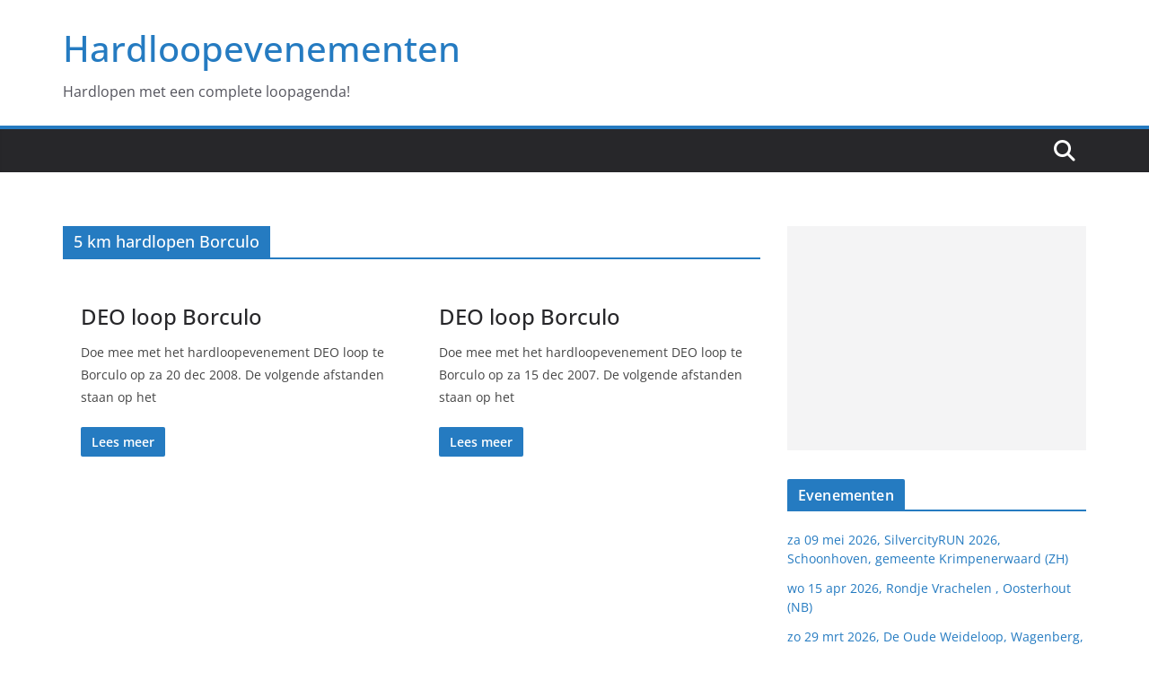

--- FILE ---
content_type: text/html; charset=UTF-8
request_url: https://hardloopevenementen.com/tag/5-km-hardlopen-borculo/
body_size: 10079
content:
		<!doctype html>
		<html lang="nl-NL">
		
<head>

			<meta charset="UTF-8"/>
		<meta name="viewport" content="width=device-width, initial-scale=1">
		<link rel="profile" href="http://gmpg.org/xfn/11"/>
		
	<title>5 km hardlopen Borculo &#8211; Hardloopevenementen</title>
<meta name='robots' content='max-image-preview:large' />
<link rel="alternate" type="application/rss+xml" title="Hardloopevenementen &raquo; feed" href="https://hardloopevenementen.com/feed/" />
<link rel="alternate" type="application/rss+xml" title="Hardloopevenementen &raquo; reacties feed" href="https://hardloopevenementen.com/comments/feed/" />
<link rel="alternate" type="text/calendar" title="Hardloopevenementen &raquo; iCal Feed" href="https://hardloopevenementen.com/hardloopkalender/?ical=1" />
<link rel="alternate" type="application/rss+xml" title="Hardloopevenementen &raquo; 5 km hardlopen Borculo tag feed" href="https://hardloopevenementen.com/tag/5-km-hardlopen-borculo/feed/" />
<style id='wp-img-auto-sizes-contain-inline-css' type='text/css'>
img:is([sizes=auto i],[sizes^="auto," i]){contain-intrinsic-size:3000px 1500px}
/*# sourceURL=wp-img-auto-sizes-contain-inline-css */
</style>
<style id='wp-emoji-styles-inline-css' type='text/css'>

	img.wp-smiley, img.emoji {
		display: inline !important;
		border: none !important;
		box-shadow: none !important;
		height: 1em !important;
		width: 1em !important;
		margin: 0 0.07em !important;
		vertical-align: -0.1em !important;
		background: none !important;
		padding: 0 !important;
	}
/*# sourceURL=wp-emoji-styles-inline-css */
</style>
<link rel='stylesheet' id='wp-block-library-css' href='https://hardloopevenementen.com/wp-includes/css/dist/block-library/style.min.css?ver=6.9' type='text/css' media='all' />
<style id='global-styles-inline-css' type='text/css'>
:root{--wp--preset--aspect-ratio--square: 1;--wp--preset--aspect-ratio--4-3: 4/3;--wp--preset--aspect-ratio--3-4: 3/4;--wp--preset--aspect-ratio--3-2: 3/2;--wp--preset--aspect-ratio--2-3: 2/3;--wp--preset--aspect-ratio--16-9: 16/9;--wp--preset--aspect-ratio--9-16: 9/16;--wp--preset--color--black: #000000;--wp--preset--color--cyan-bluish-gray: #abb8c3;--wp--preset--color--white: #ffffff;--wp--preset--color--pale-pink: #f78da7;--wp--preset--color--vivid-red: #cf2e2e;--wp--preset--color--luminous-vivid-orange: #ff6900;--wp--preset--color--luminous-vivid-amber: #fcb900;--wp--preset--color--light-green-cyan: #7bdcb5;--wp--preset--color--vivid-green-cyan: #00d084;--wp--preset--color--pale-cyan-blue: #8ed1fc;--wp--preset--color--vivid-cyan-blue: #0693e3;--wp--preset--color--vivid-purple: #9b51e0;--wp--preset--color--cm-color-1: #257BC1;--wp--preset--color--cm-color-2: #2270B0;--wp--preset--color--cm-color-3: #FFFFFF;--wp--preset--color--cm-color-4: #F9FEFD;--wp--preset--color--cm-color-5: #27272A;--wp--preset--color--cm-color-6: #16181A;--wp--preset--color--cm-color-7: #8F8F8F;--wp--preset--color--cm-color-8: #FFFFFF;--wp--preset--color--cm-color-9: #C7C7C7;--wp--preset--gradient--vivid-cyan-blue-to-vivid-purple: linear-gradient(135deg,rgb(6,147,227) 0%,rgb(155,81,224) 100%);--wp--preset--gradient--light-green-cyan-to-vivid-green-cyan: linear-gradient(135deg,rgb(122,220,180) 0%,rgb(0,208,130) 100%);--wp--preset--gradient--luminous-vivid-amber-to-luminous-vivid-orange: linear-gradient(135deg,rgb(252,185,0) 0%,rgb(255,105,0) 100%);--wp--preset--gradient--luminous-vivid-orange-to-vivid-red: linear-gradient(135deg,rgb(255,105,0) 0%,rgb(207,46,46) 100%);--wp--preset--gradient--very-light-gray-to-cyan-bluish-gray: linear-gradient(135deg,rgb(238,238,238) 0%,rgb(169,184,195) 100%);--wp--preset--gradient--cool-to-warm-spectrum: linear-gradient(135deg,rgb(74,234,220) 0%,rgb(151,120,209) 20%,rgb(207,42,186) 40%,rgb(238,44,130) 60%,rgb(251,105,98) 80%,rgb(254,248,76) 100%);--wp--preset--gradient--blush-light-purple: linear-gradient(135deg,rgb(255,206,236) 0%,rgb(152,150,240) 100%);--wp--preset--gradient--blush-bordeaux: linear-gradient(135deg,rgb(254,205,165) 0%,rgb(254,45,45) 50%,rgb(107,0,62) 100%);--wp--preset--gradient--luminous-dusk: linear-gradient(135deg,rgb(255,203,112) 0%,rgb(199,81,192) 50%,rgb(65,88,208) 100%);--wp--preset--gradient--pale-ocean: linear-gradient(135deg,rgb(255,245,203) 0%,rgb(182,227,212) 50%,rgb(51,167,181) 100%);--wp--preset--gradient--electric-grass: linear-gradient(135deg,rgb(202,248,128) 0%,rgb(113,206,126) 100%);--wp--preset--gradient--midnight: linear-gradient(135deg,rgb(2,3,129) 0%,rgb(40,116,252) 100%);--wp--preset--font-size--small: 13px;--wp--preset--font-size--medium: 16px;--wp--preset--font-size--large: 20px;--wp--preset--font-size--x-large: 24px;--wp--preset--font-size--xx-large: 30px;--wp--preset--font-size--huge: 36px;--wp--preset--font-family--dm-sans: DM Sans, sans-serif;--wp--preset--font-family--public-sans: Public Sans, sans-serif;--wp--preset--font-family--roboto: Roboto, sans-serif;--wp--preset--font-family--segoe-ui: Segoe UI, Arial, sans-serif;--wp--preset--font-family--ibm-plex-serif: IBM Plex Serif, sans-serif;--wp--preset--font-family--inter: Inter, sans-serif;--wp--preset--spacing--20: 0.44rem;--wp--preset--spacing--30: 0.67rem;--wp--preset--spacing--40: 1rem;--wp--preset--spacing--50: 1.5rem;--wp--preset--spacing--60: 2.25rem;--wp--preset--spacing--70: 3.38rem;--wp--preset--spacing--80: 5.06rem;--wp--preset--shadow--natural: 6px 6px 9px rgba(0, 0, 0, 0.2);--wp--preset--shadow--deep: 12px 12px 50px rgba(0, 0, 0, 0.4);--wp--preset--shadow--sharp: 6px 6px 0px rgba(0, 0, 0, 0.2);--wp--preset--shadow--outlined: 6px 6px 0px -3px rgb(255, 255, 255), 6px 6px rgb(0, 0, 0);--wp--preset--shadow--crisp: 6px 6px 0px rgb(0, 0, 0);}:root { --wp--style--global--content-size: 760px;--wp--style--global--wide-size: 1160px; }:where(body) { margin: 0; }.wp-site-blocks > .alignleft { float: left; margin-right: 2em; }.wp-site-blocks > .alignright { float: right; margin-left: 2em; }.wp-site-blocks > .aligncenter { justify-content: center; margin-left: auto; margin-right: auto; }:where(.wp-site-blocks) > * { margin-block-start: 24px; margin-block-end: 0; }:where(.wp-site-blocks) > :first-child { margin-block-start: 0; }:where(.wp-site-blocks) > :last-child { margin-block-end: 0; }:root { --wp--style--block-gap: 24px; }:root :where(.is-layout-flow) > :first-child{margin-block-start: 0;}:root :where(.is-layout-flow) > :last-child{margin-block-end: 0;}:root :where(.is-layout-flow) > *{margin-block-start: 24px;margin-block-end: 0;}:root :where(.is-layout-constrained) > :first-child{margin-block-start: 0;}:root :where(.is-layout-constrained) > :last-child{margin-block-end: 0;}:root :where(.is-layout-constrained) > *{margin-block-start: 24px;margin-block-end: 0;}:root :where(.is-layout-flex){gap: 24px;}:root :where(.is-layout-grid){gap: 24px;}.is-layout-flow > .alignleft{float: left;margin-inline-start: 0;margin-inline-end: 2em;}.is-layout-flow > .alignright{float: right;margin-inline-start: 2em;margin-inline-end: 0;}.is-layout-flow > .aligncenter{margin-left: auto !important;margin-right: auto !important;}.is-layout-constrained > .alignleft{float: left;margin-inline-start: 0;margin-inline-end: 2em;}.is-layout-constrained > .alignright{float: right;margin-inline-start: 2em;margin-inline-end: 0;}.is-layout-constrained > .aligncenter{margin-left: auto !important;margin-right: auto !important;}.is-layout-constrained > :where(:not(.alignleft):not(.alignright):not(.alignfull)){max-width: var(--wp--style--global--content-size);margin-left: auto !important;margin-right: auto !important;}.is-layout-constrained > .alignwide{max-width: var(--wp--style--global--wide-size);}body .is-layout-flex{display: flex;}.is-layout-flex{flex-wrap: wrap;align-items: center;}.is-layout-flex > :is(*, div){margin: 0;}body .is-layout-grid{display: grid;}.is-layout-grid > :is(*, div){margin: 0;}body{padding-top: 0px;padding-right: 0px;padding-bottom: 0px;padding-left: 0px;}a:where(:not(.wp-element-button)){text-decoration: underline;}:root :where(.wp-element-button, .wp-block-button__link){background-color: #32373c;border-width: 0;color: #fff;font-family: inherit;font-size: inherit;font-style: inherit;font-weight: inherit;letter-spacing: inherit;line-height: inherit;padding-top: calc(0.667em + 2px);padding-right: calc(1.333em + 2px);padding-bottom: calc(0.667em + 2px);padding-left: calc(1.333em + 2px);text-decoration: none;text-transform: inherit;}.has-black-color{color: var(--wp--preset--color--black) !important;}.has-cyan-bluish-gray-color{color: var(--wp--preset--color--cyan-bluish-gray) !important;}.has-white-color{color: var(--wp--preset--color--white) !important;}.has-pale-pink-color{color: var(--wp--preset--color--pale-pink) !important;}.has-vivid-red-color{color: var(--wp--preset--color--vivid-red) !important;}.has-luminous-vivid-orange-color{color: var(--wp--preset--color--luminous-vivid-orange) !important;}.has-luminous-vivid-amber-color{color: var(--wp--preset--color--luminous-vivid-amber) !important;}.has-light-green-cyan-color{color: var(--wp--preset--color--light-green-cyan) !important;}.has-vivid-green-cyan-color{color: var(--wp--preset--color--vivid-green-cyan) !important;}.has-pale-cyan-blue-color{color: var(--wp--preset--color--pale-cyan-blue) !important;}.has-vivid-cyan-blue-color{color: var(--wp--preset--color--vivid-cyan-blue) !important;}.has-vivid-purple-color{color: var(--wp--preset--color--vivid-purple) !important;}.has-cm-color-1-color{color: var(--wp--preset--color--cm-color-1) !important;}.has-cm-color-2-color{color: var(--wp--preset--color--cm-color-2) !important;}.has-cm-color-3-color{color: var(--wp--preset--color--cm-color-3) !important;}.has-cm-color-4-color{color: var(--wp--preset--color--cm-color-4) !important;}.has-cm-color-5-color{color: var(--wp--preset--color--cm-color-5) !important;}.has-cm-color-6-color{color: var(--wp--preset--color--cm-color-6) !important;}.has-cm-color-7-color{color: var(--wp--preset--color--cm-color-7) !important;}.has-cm-color-8-color{color: var(--wp--preset--color--cm-color-8) !important;}.has-cm-color-9-color{color: var(--wp--preset--color--cm-color-9) !important;}.has-black-background-color{background-color: var(--wp--preset--color--black) !important;}.has-cyan-bluish-gray-background-color{background-color: var(--wp--preset--color--cyan-bluish-gray) !important;}.has-white-background-color{background-color: var(--wp--preset--color--white) !important;}.has-pale-pink-background-color{background-color: var(--wp--preset--color--pale-pink) !important;}.has-vivid-red-background-color{background-color: var(--wp--preset--color--vivid-red) !important;}.has-luminous-vivid-orange-background-color{background-color: var(--wp--preset--color--luminous-vivid-orange) !important;}.has-luminous-vivid-amber-background-color{background-color: var(--wp--preset--color--luminous-vivid-amber) !important;}.has-light-green-cyan-background-color{background-color: var(--wp--preset--color--light-green-cyan) !important;}.has-vivid-green-cyan-background-color{background-color: var(--wp--preset--color--vivid-green-cyan) !important;}.has-pale-cyan-blue-background-color{background-color: var(--wp--preset--color--pale-cyan-blue) !important;}.has-vivid-cyan-blue-background-color{background-color: var(--wp--preset--color--vivid-cyan-blue) !important;}.has-vivid-purple-background-color{background-color: var(--wp--preset--color--vivid-purple) !important;}.has-cm-color-1-background-color{background-color: var(--wp--preset--color--cm-color-1) !important;}.has-cm-color-2-background-color{background-color: var(--wp--preset--color--cm-color-2) !important;}.has-cm-color-3-background-color{background-color: var(--wp--preset--color--cm-color-3) !important;}.has-cm-color-4-background-color{background-color: var(--wp--preset--color--cm-color-4) !important;}.has-cm-color-5-background-color{background-color: var(--wp--preset--color--cm-color-5) !important;}.has-cm-color-6-background-color{background-color: var(--wp--preset--color--cm-color-6) !important;}.has-cm-color-7-background-color{background-color: var(--wp--preset--color--cm-color-7) !important;}.has-cm-color-8-background-color{background-color: var(--wp--preset--color--cm-color-8) !important;}.has-cm-color-9-background-color{background-color: var(--wp--preset--color--cm-color-9) !important;}.has-black-border-color{border-color: var(--wp--preset--color--black) !important;}.has-cyan-bluish-gray-border-color{border-color: var(--wp--preset--color--cyan-bluish-gray) !important;}.has-white-border-color{border-color: var(--wp--preset--color--white) !important;}.has-pale-pink-border-color{border-color: var(--wp--preset--color--pale-pink) !important;}.has-vivid-red-border-color{border-color: var(--wp--preset--color--vivid-red) !important;}.has-luminous-vivid-orange-border-color{border-color: var(--wp--preset--color--luminous-vivid-orange) !important;}.has-luminous-vivid-amber-border-color{border-color: var(--wp--preset--color--luminous-vivid-amber) !important;}.has-light-green-cyan-border-color{border-color: var(--wp--preset--color--light-green-cyan) !important;}.has-vivid-green-cyan-border-color{border-color: var(--wp--preset--color--vivid-green-cyan) !important;}.has-pale-cyan-blue-border-color{border-color: var(--wp--preset--color--pale-cyan-blue) !important;}.has-vivid-cyan-blue-border-color{border-color: var(--wp--preset--color--vivid-cyan-blue) !important;}.has-vivid-purple-border-color{border-color: var(--wp--preset--color--vivid-purple) !important;}.has-cm-color-1-border-color{border-color: var(--wp--preset--color--cm-color-1) !important;}.has-cm-color-2-border-color{border-color: var(--wp--preset--color--cm-color-2) !important;}.has-cm-color-3-border-color{border-color: var(--wp--preset--color--cm-color-3) !important;}.has-cm-color-4-border-color{border-color: var(--wp--preset--color--cm-color-4) !important;}.has-cm-color-5-border-color{border-color: var(--wp--preset--color--cm-color-5) !important;}.has-cm-color-6-border-color{border-color: var(--wp--preset--color--cm-color-6) !important;}.has-cm-color-7-border-color{border-color: var(--wp--preset--color--cm-color-7) !important;}.has-cm-color-8-border-color{border-color: var(--wp--preset--color--cm-color-8) !important;}.has-cm-color-9-border-color{border-color: var(--wp--preset--color--cm-color-9) !important;}.has-vivid-cyan-blue-to-vivid-purple-gradient-background{background: var(--wp--preset--gradient--vivid-cyan-blue-to-vivid-purple) !important;}.has-light-green-cyan-to-vivid-green-cyan-gradient-background{background: var(--wp--preset--gradient--light-green-cyan-to-vivid-green-cyan) !important;}.has-luminous-vivid-amber-to-luminous-vivid-orange-gradient-background{background: var(--wp--preset--gradient--luminous-vivid-amber-to-luminous-vivid-orange) !important;}.has-luminous-vivid-orange-to-vivid-red-gradient-background{background: var(--wp--preset--gradient--luminous-vivid-orange-to-vivid-red) !important;}.has-very-light-gray-to-cyan-bluish-gray-gradient-background{background: var(--wp--preset--gradient--very-light-gray-to-cyan-bluish-gray) !important;}.has-cool-to-warm-spectrum-gradient-background{background: var(--wp--preset--gradient--cool-to-warm-spectrum) !important;}.has-blush-light-purple-gradient-background{background: var(--wp--preset--gradient--blush-light-purple) !important;}.has-blush-bordeaux-gradient-background{background: var(--wp--preset--gradient--blush-bordeaux) !important;}.has-luminous-dusk-gradient-background{background: var(--wp--preset--gradient--luminous-dusk) !important;}.has-pale-ocean-gradient-background{background: var(--wp--preset--gradient--pale-ocean) !important;}.has-electric-grass-gradient-background{background: var(--wp--preset--gradient--electric-grass) !important;}.has-midnight-gradient-background{background: var(--wp--preset--gradient--midnight) !important;}.has-small-font-size{font-size: var(--wp--preset--font-size--small) !important;}.has-medium-font-size{font-size: var(--wp--preset--font-size--medium) !important;}.has-large-font-size{font-size: var(--wp--preset--font-size--large) !important;}.has-x-large-font-size{font-size: var(--wp--preset--font-size--x-large) !important;}.has-xx-large-font-size{font-size: var(--wp--preset--font-size--xx-large) !important;}.has-huge-font-size{font-size: var(--wp--preset--font-size--huge) !important;}.has-dm-sans-font-family{font-family: var(--wp--preset--font-family--dm-sans) !important;}.has-public-sans-font-family{font-family: var(--wp--preset--font-family--public-sans) !important;}.has-roboto-font-family{font-family: var(--wp--preset--font-family--roboto) !important;}.has-segoe-ui-font-family{font-family: var(--wp--preset--font-family--segoe-ui) !important;}.has-ibm-plex-serif-font-family{font-family: var(--wp--preset--font-family--ibm-plex-serif) !important;}.has-inter-font-family{font-family: var(--wp--preset--font-family--inter) !important;}
/*# sourceURL=global-styles-inline-css */
</style>

<link rel='stylesheet' id='parent-style-css' href='https://hardloopevenementen.com/wp-content/themes/colormag/style.css?ver=6.9' type='text/css' media='all' />
<link rel='stylesheet' id='colormag_style-css' href='https://hardloopevenementen.com/wp-content/themes/colormag-child/style.css?ver=1769119330' type='text/css' media='all' />
<style id='colormag_style-inline-css' type='text/css'>
body{color:#444444;}.cm-posts .post{box-shadow:0px 0px 2px 0px #E4E4E7;}@media screen and (min-width: 992px) {.cm-primary{width:70%;}}.colormag-button,
			input[type="reset"],
			input[type="button"],
			input[type="submit"],
			button,
			.cm-entry-button span,
			.wp-block-button .wp-block-button__link{color:#ffffff;}.cm-content{background-color:#ffffff;background-size:contain;}.cm-header .cm-menu-toggle svg,
			.cm-header .cm-menu-toggle svg{fill:#fff;}.cm-footer-bar-area .cm-footer-bar__2 a{color:#207daf;}body{color:#444444;}.cm-posts .post{box-shadow:0px 0px 2px 0px #E4E4E7;}@media screen and (min-width: 992px) {.cm-primary{width:70%;}}.colormag-button,
			input[type="reset"],
			input[type="button"],
			input[type="submit"],
			button,
			.cm-entry-button span,
			.wp-block-button .wp-block-button__link{color:#ffffff;}.cm-content{background-color:#ffffff;background-size:contain;}.cm-header .cm-menu-toggle svg,
			.cm-header .cm-menu-toggle svg{fill:#fff;}.cm-footer-bar-area .cm-footer-bar__2 a{color:#207daf;}.cm-header-builder .cm-header-buttons .cm-header-button .cm-button{background-color:#207daf;}.cm-header-builder .cm-header-top-row{background-color:#f4f4f5;}.cm-header-builder .cm-primary-nav .sub-menu, .cm-header-builder .cm-primary-nav .children{background-color:#232323;background-size:contain;}.cm-header-builder nav.cm-secondary-nav ul.sub-menu, .cm-header-builder .cm-secondary-nav .children{background-color:#232323;background-size:contain;}.cm-footer-builder .cm-footer-bottom-row{border-color:#3F3F46;}:root{--top-grid-columns: 4;
			--main-grid-columns: 4;
			--bottom-grid-columns: 2;
			}.cm-footer-builder .cm-footer-bottom-row .cm-footer-col{flex-direction: column;}.cm-footer-builder .cm-footer-main-row .cm-footer-col{flex-direction: column;}.cm-footer-builder .cm-footer-top-row .cm-footer-col{flex-direction: column;} :root{--cm-color-1: #257BC1;--cm-color-2: #2270B0;--cm-color-3: #FFFFFF;--cm-color-4: #F9FEFD;--cm-color-5: #27272A;--cm-color-6: #16181A;--cm-color-7: #8F8F8F;--cm-color-8: #FFFFFF;--cm-color-9: #C7C7C7;}:root {--wp--preset--color--cm-color-1:#257BC1;--wp--preset--color--cm-color-2:#2270B0;--wp--preset--color--cm-color-3:#FFFFFF;--wp--preset--color--cm-color-4:#F9FEFD;--wp--preset--color--cm-color-5:#27272A;--wp--preset--color--cm-color-6:#16181A;--wp--preset--color--cm-color-7:#8F8F8F;--wp--preset--color--cm-color-8:#FFFFFF;--wp--preset--color--cm-color-9:#C7C7C7;}:root {--e-global-color-cmcolor1: #257BC1;--e-global-color-cmcolor2: #2270B0;--e-global-color-cmcolor3: #FFFFFF;--e-global-color-cmcolor4: #F9FEFD;--e-global-color-cmcolor5: #27272A;--e-global-color-cmcolor6: #16181A;--e-global-color-cmcolor7: #8F8F8F;--e-global-color-cmcolor8: #FFFFFF;--e-global-color-cmcolor9: #C7C7C7;}
/*# sourceURL=colormag_style-inline-css */
</style>
<link rel='stylesheet' id='font-awesome-all-css' href='https://hardloopevenementen.com/wp-content/themes/colormag/inc/customizer/customind/assets/fontawesome/v6/css/all.min.css?ver=6.2.4' type='text/css' media='all' />
<link rel='stylesheet' id='font-awesome-4-css' href='https://hardloopevenementen.com/wp-content/themes/colormag/assets/library/font-awesome/css/v4-shims.min.css?ver=4.7.0' type='text/css' media='all' />
<link rel='stylesheet' id='colormag-font-awesome-6-css' href='https://hardloopevenementen.com/wp-content/themes/colormag/inc/customizer/customind/assets/fontawesome/v6/css/all.min.css?ver=6.2.4' type='text/css' media='all' />
<script type="text/javascript" src="https://hardloopevenementen.com/wp-includes/js/jquery/jquery.min.js?ver=3.7.1" id="jquery-core-js"></script>
<script type="text/javascript" src="https://hardloopevenementen.com/wp-includes/js/jquery/jquery-migrate.min.js?ver=3.4.1" id="jquery-migrate-js"></script>
<link rel="https://api.w.org/" href="https://hardloopevenementen.com/wp-json/" /><link rel="alternate" title="JSON" type="application/json" href="https://hardloopevenementen.com/wp-json/wp/v2/tags/1891" /><link rel="EditURI" type="application/rsd+xml" title="RSD" href="https://hardloopevenementen.com/xmlrpc.php?rsd" />
<meta name="generator" content="WordPress 6.9" />
<meta name="tec-api-version" content="v1"><meta name="tec-api-origin" content="https://hardloopevenementen.com"><link rel="alternate" href="https://hardloopevenementen.com/wp-json/tribe/events/v1/events/?tags=5-km-hardlopen-borculo" /><!-- Global site tag (gtag.js) - Google Analytics -->
<script async src="https://www.googletagmanager.com/gtag/js?id=UA-137950793-1"></script>
<script>
  window.dataLayer = window.dataLayer || [];
  function gtag(){dataLayer.push(arguments);}
  gtag('js', new Date());

  gtag('config', 'UA-137950793-1');
</script>
<script async src="//pagead2.googlesyndication.com/pagead/js/adsbygoogle.js"></script>
<script>
     (adsbygoogle = window.adsbygoogle || []).push({
          google_ad_client: "ca-pub-6392710532539852",
          enable_page_level_ads: true
     });
</script><style class='wp-fonts-local' type='text/css'>
@font-face{font-family:"DM Sans";font-style:normal;font-weight:100 900;font-display:fallback;src:url('https://fonts.gstatic.com/s/dmsans/v15/rP2Hp2ywxg089UriCZOIHTWEBlw.woff2') format('woff2');}
@font-face{font-family:"Public Sans";font-style:normal;font-weight:100 900;font-display:fallback;src:url('https://fonts.gstatic.com/s/publicsans/v15/ijwOs5juQtsyLLR5jN4cxBEoRDf44uE.woff2') format('woff2');}
@font-face{font-family:Roboto;font-style:normal;font-weight:100 900;font-display:fallback;src:url('https://fonts.gstatic.com/s/roboto/v30/KFOjCnqEu92Fr1Mu51TjASc6CsE.woff2') format('woff2');}
@font-face{font-family:"IBM Plex Serif";font-style:normal;font-weight:400;font-display:fallback;src:url('https://hardloopevenementen.com/wp-content/themes/colormag/assets/fonts/IBMPlexSerif-Regular.woff2') format('woff2');}
@font-face{font-family:"IBM Plex Serif";font-style:normal;font-weight:700;font-display:fallback;src:url('https://hardloopevenementen.com/wp-content/themes/colormag/assets/fonts/IBMPlexSerif-Bold.woff2') format('woff2');}
@font-face{font-family:"IBM Plex Serif";font-style:normal;font-weight:600;font-display:fallback;src:url('https://hardloopevenementen.com/wp-content/themes/colormag/assets/fonts/IBMPlexSerif-SemiBold.woff2') format('woff2');}
@font-face{font-family:Inter;font-style:normal;font-weight:400;font-display:fallback;src:url('https://hardloopevenementen.com/wp-content/themes/colormag/assets/fonts/Inter-Regular.woff2') format('woff2');}
</style>

</head>

<body class="archive tag tag-5-km-hardlopen-borculo tag-1891 wp-embed-responsive wp-theme-colormag wp-child-theme-colormag-child tribe-no-js cm-header-layout-1 adv-style-1 cm-normal-container cm-right-sidebar right-sidebar wide cm-started-content">





		<div id="page" class="hfeed site">
				<a class="skip-link screen-reader-text" href="#main">Ga naar de inhoud</a>
		

			<header id="cm-masthead" class="cm-header cm-layout-1 cm-layout-1-style-1 cm-full-width">
		
		
				<div class="cm-main-header">
		
		
	<div id="cm-header-1" class="cm-header-1">
		<div class="cm-container">
			<div class="cm-row">

				<div class="cm-header-col-1">
										<div id="cm-site-branding" class="cm-site-branding">
							</div><!-- #cm-site-branding -->
	
	<div id="cm-site-info" class="">
								<h3 class="cm-site-title">
							<a href="https://hardloopevenementen.com/" title="Hardloopevenementen" rel="home">Hardloopevenementen</a>
						</h3>
						
											<p class="cm-site-description">
							Hardlopen met een complete loopagenda!						</p><!-- .cm-site-description -->
											</div><!-- #cm-site-info -->
					</div><!-- .cm-header-col-1 -->

				<div class="cm-header-col-2">
								</div><!-- .cm-header-col-2 -->

		</div>
	</div>
</div>
		
<div id="cm-header-2" class="cm-header-2">
	<nav id="cm-primary-nav" class="cm-primary-nav">
		<div class="cm-container">
			<div class="cm-row">
				
											<div class="cm-header-actions">
													<div class="cm-top-search">
						<i class="fa fa-search search-top"></i>
						<div class="search-form-top">
									
<form action="https://hardloopevenementen.com/" class="search-form searchform clearfix" method="get" role="search">

	<div class="search-wrap">
		<input type="search"
				class="s field"
				name="s"
				value=""
				placeholder="Zoeken"
		/>

		<button class="search-icon" type="submit"></button>
	</div>

</form><!-- .searchform -->
						</div>
					</div>
									</div>
				
					<p class="cm-menu-toggle" aria-expanded="false">
						<svg class="cm-icon cm-icon--bars" xmlns="http://www.w3.org/2000/svg" viewBox="0 0 24 24"><path d="M21 19H3a1 1 0 0 1 0-2h18a1 1 0 0 1 0 2Zm0-6H3a1 1 0 0 1 0-2h18a1 1 0 0 1 0 2Zm0-6H3a1 1 0 0 1 0-2h18a1 1 0 0 1 0 2Z"></path></svg>						<svg class="cm-icon cm-icon--x-mark" xmlns="http://www.w3.org/2000/svg" viewBox="0 0 24 24"><path d="m13.4 12 8.3-8.3c.4-.4.4-1 0-1.4s-1-.4-1.4 0L12 10.6 3.7 2.3c-.4-.4-1-.4-1.4 0s-.4 1 0 1.4l8.3 8.3-8.3 8.3c-.4.4-.4 1 0 1.4.2.2.4.3.7.3s.5-.1.7-.3l8.3-8.3 8.3 8.3c.2.2.5.3.7.3s.5-.1.7-.3c.4-.4.4-1 0-1.4L13.4 12z"></path></svg>					</p>
					
			</div>
		</div>
	</nav>
</div>
			
				</div> <!-- /.cm-main-header -->
		
				</header><!-- #cm-masthead -->
		
		

	<div id="cm-content" class="cm-content">
		
		<div class="cm-container">
		<div class="cm-row">
	
		<div id="cm-primary" class="cm-primary">

			
		<header class="cm-page-header">
			
				<h1 class="cm-page-title">
					<span>
						5 km hardlopen Borculo					</span>
				</h1>
						</header><!-- .cm-page-header -->

		
			<div class="cm-posts cm-layout-2 cm-layout-2-style-1 col-2" >
										
<article id="post-897"
	class=" post-897 tribe_events type-tribe_events status-publish hentry tag-105-km-hardlopen tag-105-km-hardlopen-borculo tag-145-km-hardlopen tag-145-km-hardlopen-borculo tag-25-km-hardlopen tag-25-km-hardlopen-borculo tag-5-km-hardlopen tag-5-km-hardlopen-borculo tag-deo tag-hardloopevenmenten-in-borculo tag-hardlopen-in-borculo tag-loop">
	
	
	


	<div class="cm-post-content">
		<div class="cm-below-entry-meta cm-separator-default "></div>	<header class="cm-entry-header">
				<h2 class="cm-entry-title">
			<a href="https://hardloopevenementen.com/loopagenda/deo-loop-borculo-2/" title="DEO loop Borculo">
				DEO loop Borculo			</a>
		</h2>
			</header>
<div class="cm-entry-summary">

				<p>Doe mee met het hardloopevenement DEO loop te Borculo op za 20 dec 2008. De volgende afstanden staan op het</p>
		<a class="cm-entry-button" title="DEO loop Borculo" href="https://hardloopevenementen.com/loopagenda/deo-loop-borculo-2/">
			<span>Lees meer</span>
		</a>
	</div>

	
	</div>

	</article>

<article id="post-72"
	class=" post-72 tribe_events type-tribe_events status-publish hentry tag-105-km-hardlopen tag-105-km-hardlopen-borculo tag-145-km-hardlopen tag-145-km-hardlopen-borculo tag-25-km-hardlopen tag-25-km-hardlopen-borculo tag-5-km-hardlopen tag-5-km-hardlopen-borculo tag-deo tag-hardloopevenmenten-in-borculo tag-hardlopen-in-borculo tag-loop">
	
	
	


	<div class="cm-post-content">
		<div class="cm-below-entry-meta cm-separator-default "></div>	<header class="cm-entry-header">
				<h2 class="cm-entry-title">
			<a href="https://hardloopevenementen.com/loopagenda/deo-loop-borculo/" title="DEO loop Borculo">
				DEO loop Borculo			</a>
		</h2>
			</header>
<div class="cm-entry-summary">

				<p>Doe mee met het hardloopevenement DEO loop te Borculo op za 15 dec 2007. De volgende afstanden staan op het</p>
		<a class="cm-entry-button" title="DEO loop Borculo" href="https://hardloopevenementen.com/loopagenda/deo-loop-borculo/">
			<span>Lees meer</span>
		</a>
	</div>

	
	</div>

	</article>

								</div><!-- .cm-posts -->

					</div><!-- #cm-primary -->

	
<div id="cm-secondary" class="cm-secondary">
	
	<aside id="custom_html-2" class="widget_text widget widget_custom_html"><div class="textwidget custom-html-widget"><script async src="//pagead2.googlesyndication.com/pagead/js/adsbygoogle.js"></script>
<!-- alegmeen responsief -->
<ins class="adsbygoogle"
     style="display:block"
     data-ad-client="ca-pub-6392710532539852"
     data-ad-slot="6703160565"
     data-ad-format="auto"
     data-full-width-responsive="true"></ins>
<script>
(adsbygoogle = window.adsbygoogle || []).push({});
</script></div></aside><aside id="evenementen_widget-2" class="widget widget_evenementen_widget"><h3 class="cm-widget-title"><span>Evenementen</span></h3><ul><li><a href="https://hardloopkalender.nl/loopevenement/1762279779/SilvercityRUN-2026">za 09 mei 2026, SilvercityRUN 2026, Schoonhoven, gemeente Krimpenerwaard (ZH)</a></li><li><a href="https://hardloopkalender.nl/loopevenement/1763911948/Rondje-Vrachelen-">wo 15 apr 2026, Rondje Vrachelen , Oosterhout (NB)</a></li><li><a href="https://hardloopkalender.nl/loopevenement/1756380096/De-Oude-Weideloop">zo 29 mrt 2026, De Oude Weideloop, Wagenberg, gemeente Drimmelen (NB)</a></li><li><a href="https://hardloopkalender.nl/loopevenement/1767948719/Halve-zolentrail">za 14 mrt 2026, Halve zolentrail, Den Hout, gemeente Oosterhout (NB)</a></li><li><a href="https://hardloopkalender.nl/loopevenement/1763410612/Boels-Rental-Run">za 14 mrt 2026, Boels Rental Run, Dordrecht (ZH)</a></li></ul></aside><aside id="search-2" class="widget widget_search">
<form action="https://hardloopevenementen.com/" class="search-form searchform clearfix" method="get" role="search">

	<div class="search-wrap">
		<input type="search"
				class="s field"
				name="s"
				value=""
				placeholder="Zoeken"
		/>

		<button class="search-icon" type="submit"></button>
	</div>

</form><!-- .searchform -->
</aside>
		<aside id="recent-posts-2" class="widget widget_recent_entries">
		<h3 class="cm-widget-title"><span>Recente berichten</span></h3>
		<ul>
											<li>
					<a href="https://hardloopevenementen.com/uitslagen-work-klimcross-hellendoorn-2005/">Uitslagen @ WORK klimcross Hellendoorn 2005</a>
									</li>
											<li>
					<a href="https://hardloopevenementen.com/uitslagen-wim-van-beek-crossloop-2018/">Uitslagen Wim van Beek Crossloop 2018</a>
									</li>
											<li>
					<a href="https://hardloopevenementen.com/uitslagen-zomeravondcup-4-2009/">Uitslagen Zomeravondcup 4 2009</a>
									</li>
											<li>
					<a href="https://hardloopevenementen.com/uitslagen-stratenloop-rozenbur-2019/">Uitslagen stratenloop rozenbur 2019</a>
									</li>
											<li>
					<a href="https://hardloopevenementen.com/uitslagen-19e-rabo-haaksbergse-engelse-mijlenloop-2013/">Uitslagen 19e RABO Haaksbergse Engelse Mijlenloop 2013</a>
									</li>
					</ul>

		</aside><aside id="tag_cloud-3" class="widget widget_tag_cloud"><h3 class="cm-widget-title"><span>Tags</span></h3><div class="tagcloud"><a href="https://hardloopevenementen.com/tag/05-km-hardlopen/" class="tag-cloud-link tag-link-1901 tag-link-position-1" style="font-size: 10.153846153846pt;" aria-label="0,5 km hardlopen (1.075 items)">0,5 km hardlopen</a>
<a href="https://hardloopevenementen.com/tag/08-km-hardlopen/" class="tag-cloud-link tag-link-1846 tag-link-position-2" style="font-size: 8.7538461538462pt;" aria-label="0,8 km hardlopen (801 items)">0,8 km hardlopen</a>
<a href="https://hardloopevenementen.com/tag/1-km-hardlopen/" class="tag-cloud-link tag-link-1354 tag-link-position-3" style="font-size: 18.553846153846pt;" aria-label="1 km hardlopen (6.412 items)">1 km hardlopen</a>
<a href="https://hardloopevenementen.com/tag/2-km-hardlopen/" class="tag-cloud-link tag-link-1405 tag-link-position-4" style="font-size: 14.676923076923pt;" aria-label="2 km hardlopen (2.834 items)">2 km hardlopen</a>
<a href="https://hardloopevenementen.com/tag/25-km-hardlopen/" class="tag-cloud-link tag-link-1418 tag-link-position-5" style="font-size: 14.784615384615pt;" aria-label="2,5 km hardlopen (2.884 items)">2,5 km hardlopen</a>
<a href="https://hardloopevenementen.com/tag/3-km-hardlopen/" class="tag-cloud-link tag-link-1379 tag-link-position-6" style="font-size: 14.030769230769pt;" aria-label="3 km hardlopen (2.465 items)">3 km hardlopen</a>
<a href="https://hardloopevenementen.com/tag/4-km-hardlopen/" class="tag-cloud-link tag-link-1399 tag-link-position-7" style="font-size: 11.984615384615pt;" aria-label="4 km hardlopen (1.599 items)">4 km hardlopen</a>
<a href="https://hardloopevenementen.com/tag/5-km-hardlopen/" class="tag-cloud-link tag-link-1356 tag-link-position-8" style="font-size: 21.676923076923pt;" aria-label="5 km hardlopen (12.575 items)">5 km hardlopen</a>
<a href="https://hardloopevenementen.com/tag/6-km-hardlopen/" class="tag-cloud-link tag-link-1381 tag-link-position-9" style="font-size: 13.276923076923pt;" aria-label="6 km hardlopen (2.085 items)">6 km hardlopen</a>
<a href="https://hardloopevenementen.com/tag/7-km-hardlopen/" class="tag-cloud-link tag-link-1580 tag-link-position-10" style="font-size: 9.4pt;" aria-label="7 km hardlopen (913 items)">7 km hardlopen</a>
<a href="https://hardloopevenementen.com/tag/75-km-hardlopen/" class="tag-cloud-link tag-link-1639 tag-link-position-11" style="font-size: 11.553846153846pt;" aria-label="7,5 km hardlopen (1.451 items)">7,5 km hardlopen</a>
<a href="https://hardloopevenementen.com/tag/8-km-hardlopen/" class="tag-cloud-link tag-link-1401 tag-link-position-12" style="font-size: 12.415384615385pt;" aria-label="8 km hardlopen (1.735 items)">8 km hardlopen</a>
<a href="https://hardloopevenementen.com/tag/9-km-hardlopen/" class="tag-cloud-link tag-link-1375 tag-link-position-13" style="font-size: 9.7230769230769pt;" aria-label="9 km hardlopen (983 items)">9 km hardlopen</a>
<a href="https://hardloopevenementen.com/tag/10-engelse-mijl-hardlopen/" class="tag-cloud-link tag-link-1785 tag-link-position-14" style="font-size: 12.307692307692pt;" aria-label="10 Engelse mijl hardlopen (1.704 items)">10 Engelse mijl hardlopen</a>
<a href="https://hardloopevenementen.com/tag/10-km-hardlopen/" class="tag-cloud-link tag-link-1358 tag-link-position-15" style="font-size: 22pt;" aria-label="10 km hardlopen (13.452 items)">10 km hardlopen</a>
<a href="https://hardloopevenementen.com/tag/11-km-hardlopen/" class="tag-cloud-link tag-link-1668 tag-link-position-16" style="font-size: 8.2153846153846pt;" aria-label="11 km hardlopen (706 items)">11 km hardlopen</a>
<a href="https://hardloopevenementen.com/tag/12-km-hardlopen/" class="tag-cloud-link tag-link-1384 tag-link-position-17" style="font-size: 13.492307692308pt;" aria-label="12 km hardlopen (2.196 items)">12 km hardlopen</a>
<a href="https://hardloopevenementen.com/tag/14-km-hardlopen/" class="tag-cloud-link tag-link-1582 tag-link-position-18" style="font-size: 9.6153846153846pt;" aria-label="14 km hardlopen (965 items)">14 km hardlopen</a>
<a href="https://hardloopevenementen.com/tag/15-km-hardlopen/" class="tag-cloud-link tag-link-1386 tag-link-position-19" style="font-size: 17.907692307692pt;" aria-label="15 km hardlopen (5.670 items)">15 km hardlopen</a>
<a href="https://hardloopevenementen.com/tag/20-km-hardlopen/" class="tag-cloud-link tag-link-1549 tag-link-position-20" style="font-size: 8.1076923076923pt;" aria-label="20 km hardlopen (694 items)">20 km hardlopen</a>
<a href="https://hardloopevenementen.com/tag/bosloop/" class="tag-cloud-link tag-link-1780 tag-link-position-21" style="font-size: 8.6461538461538pt;" aria-label="Bosloop (771 items)">Bosloop</a>
<a href="https://hardloopevenementen.com/tag/cross/" class="tag-cloud-link tag-link-1962 tag-link-position-22" style="font-size: 8.6461538461538pt;" aria-label="Cross (771 items)">Cross</a>
<a href="https://hardloopevenementen.com/tag/de/" class="tag-cloud-link tag-link-1521 tag-link-position-23" style="font-size: 10.8pt;" aria-label="De (1.226 items)">De</a>
<a href="https://hardloopevenementen.com/tag/en/" class="tag-cloud-link tag-link-1832 tag-link-position-24" style="font-size: 8.3230769230769pt;" aria-label="en (729 items)">en</a>
<a href="https://hardloopevenementen.com/tag/halve-marathon-hardlopen/" class="tag-cloud-link tag-link-1389 tag-link-position-25" style="font-size: 15.646153846154pt;" aria-label="halve marathon hardlopen (3.484 items)">halve marathon hardlopen</a>
<a href="https://hardloopevenementen.com/tag/hardloopevenmenten-in-amsterdam-nh/" class="tag-cloud-link tag-link-19607 tag-link-position-26" style="font-size: 8pt;" aria-label="hardloopevenmenten in Amsterdam (NH) (670 items)">hardloopevenmenten in Amsterdam (NH)</a>
<a href="https://hardloopevenementen.com/tag/hardlopen-in-amsterdam-nh/" class="tag-cloud-link tag-link-2345 tag-link-position-27" style="font-size: 8pt;" aria-label="hardlopen in Amsterdam (NH) (670 items)">hardlopen in Amsterdam (NH)</a>
<a href="https://hardloopevenementen.com/tag/loop/" class="tag-cloud-link tag-link-1559 tag-link-position-28" style="font-size: 11.769230769231pt;" aria-label="loop (1.522 items)">loop</a>
<a href="https://hardloopevenementen.com/tag/marathon/" class="tag-cloud-link tag-link-413 tag-link-position-29" style="font-size: 11.123076923077pt;" aria-label="marathon (1.305 items)">marathon</a>
<a href="https://hardloopevenementen.com/tag/marathon-hardlopen/" class="tag-cloud-link tag-link-2024 tag-link-position-30" style="font-size: 9.4pt;" aria-label="marathon hardlopen (916 items)">marathon hardlopen</a>
<a href="https://hardloopevenementen.com/tag/run/" class="tag-cloud-link tag-link-1956 tag-link-position-31" style="font-size: 13.061538461538pt;" aria-label="Run (1.989 items)">Run</a>
<a href="https://hardloopevenementen.com/tag/trimloop/" class="tag-cloud-link tag-link-1499 tag-link-position-32" style="font-size: 8.9692307692308pt;" aria-label="trimloop (825 items)">trimloop</a>
<a href="https://hardloopevenementen.com/tag/uitslagen-hardlopen-2008/" class="tag-cloud-link tag-link-26099 tag-link-position-33" style="font-size: 8.2153846153846pt;" aria-label="Uitslagen hardlopen 2008 (699 items)">Uitslagen hardlopen 2008</a>
<a href="https://hardloopevenementen.com/tag/uitslagen-hardlopen-2009/" class="tag-cloud-link tag-link-26015 tag-link-position-34" style="font-size: 8.5384615384615pt;" aria-label="Uitslagen hardlopen 2009 (764 items)">Uitslagen hardlopen 2009</a>
<a href="https://hardloopevenementen.com/tag/uitslagen-hardlopen-2010/" class="tag-cloud-link tag-link-26025 tag-link-position-35" style="font-size: 8.6461538461538pt;" aria-label="Uitslagen hardlopen 2010 (784 items)">Uitslagen hardlopen 2010</a>
<a href="https://hardloopevenementen.com/tag/uitslagen-hardlopen-2011/" class="tag-cloud-link tag-link-26012 tag-link-position-36" style="font-size: 9.4pt;" aria-label="Uitslagen hardlopen 2011 (921 items)">Uitslagen hardlopen 2011</a>
<a href="https://hardloopevenementen.com/tag/uitslagen-hardlopen-2012/" class="tag-cloud-link tag-link-26092 tag-link-position-37" style="font-size: 9.7230769230769pt;" aria-label="Uitslagen hardlopen 2012 (977 items)">Uitslagen hardlopen 2012</a>
<a href="https://hardloopevenementen.com/tag/uitslagen-hardlopen-2013/" class="tag-cloud-link tag-link-26063 tag-link-position-38" style="font-size: 10.261538461538pt;" aria-label="Uitslagen hardlopen 2013 (1.084 items)">Uitslagen hardlopen 2013</a>
<a href="https://hardloopevenementen.com/tag/uitslagen-hardlopen-2014/" class="tag-cloud-link tag-link-26065 tag-link-position-39" style="font-size: 10.584615384615pt;" aria-label="Uitslagen hardlopen 2014 (1.176 items)">Uitslagen hardlopen 2014</a>
<a href="https://hardloopevenementen.com/tag/uitslagen-hardlopen-2015/" class="tag-cloud-link tag-link-26071 tag-link-position-40" style="font-size: 10.692307692308pt;" aria-label="Uitslagen hardlopen 2015 (1.200 items)">Uitslagen hardlopen 2015</a>
<a href="https://hardloopevenementen.com/tag/uitslagen-hardlopen-2016/" class="tag-cloud-link tag-link-26030 tag-link-position-41" style="font-size: 10.692307692308pt;" aria-label="Uitslagen hardlopen 2016 (1.206 items)">Uitslagen hardlopen 2016</a>
<a href="https://hardloopevenementen.com/tag/uitslagen-hardlopen-2017/" class="tag-cloud-link tag-link-26041 tag-link-position-42" style="font-size: 10.692307692308pt;" aria-label="Uitslagen hardlopen 2017 (1.188 items)">Uitslagen hardlopen 2017</a>
<a href="https://hardloopevenementen.com/tag/uitslagen-hardlopen-2018/" class="tag-cloud-link tag-link-26001 tag-link-position-43" style="font-size: 10.476923076923pt;" aria-label="Uitslagen hardlopen 2018 (1.148 items)">Uitslagen hardlopen 2018</a>
<a href="https://hardloopevenementen.com/tag/uitslagen-hardlopen-2019/" class="tag-cloud-link tag-link-26137 tag-link-position-44" style="font-size: 10.369230769231pt;" aria-label="Uitslagen hardlopen 2019 (1.120 items)">Uitslagen hardlopen 2019</a>
<a href="https://hardloopevenementen.com/tag/van/" class="tag-cloud-link tag-link-1729 tag-link-position-45" style="font-size: 11.446153846154pt;" aria-label="van (1.405 items)">van</a></div>
</aside><aside id="evenementen_widget-3" class="widget widget_evenementen_widget"><h3 class="cm-widget-title"><span>Evenementen</span></h3><ul><li><a href="https://hardloopkalender.nl/loopevenement/1766499126/Vechtstreek-in-Beweging-Lopen">za 21 mrt 2026, Vechtstreek in Beweging Lopen, Maarssen, gemeente Stichtse Vecht (UT)</a></li><li><a href="https://hardloopkalender.nl/loopevenement/1768595586/Karpendonkse-Plas-parkrun">za 21 mrt 2026, Karpendonkse Plas parkrun, Eindhoven (NB)</a></li><li><a href="https://hardloopkalender.nl/loopevenement/1760104989/Oldemeijercross">za 21 mrt 2026, Oldemeijercross, Hardenberg (OV)</a></li><li><a href="https://hardloopkalender.nl/loopevenement/1767182832/72e-Vosplan-Reeuwijkse-Plassenloop">za 21 mrt 2026, 72e Vosplan Reeuwijkse Plassenloop, Reeuwijk, gemeente Bodegraven-Reeuwijk (ZH)</a></li><li><a href="https://hardloopkalender.nl/loopevenement/1768507736/Louis-Vinkloop">zo 15 mrt 2026, Louis Vinkloop, Amsterdam-Noord, gemeente Amsterdam (NH)</a></li></ul></aside>
	</div>

</div>

		</div><!-- .cm-container -->
				</div><!-- #main -->
				<footer id="cm-footer" class="cm-footer ">
				<div class="cm-footer-bar cm-footer-bar-style-1">
			<div class="cm-container">
				<div class="cm-row">
				<div class="cm-footer-bar-area">
		
		<div class="cm-footer-bar__1">
			
			<nav class="cm-footer-menu">
							</nav>
		</div> <!-- /.cm-footer-bar__1 -->

				<div class="cm-footer-bar__2">
			<div class="copyright">Copyright &copy; 2026 <a href="https://hardloopevenementen.com/" title="Hardloopevenementen"><span>Hardloopevenementen</span></a>. Alle rechten voorbehouden.<br>Thema: <a href="https://themegrill.com/themes/colormag" target="_blank" title="ColorMag" rel="nofollow"><span>ColorMag</span></a> door ThemeGrill. Aangedreven door <a href="https://wordpress.org" target="_blank" title="WordPress" rel="nofollow"><span>WordPress</span></a>.</div>		</div> <!-- /.cm-footer-bar__2 -->
				</div><!-- .cm-footer-bar-area -->
						</div><!-- .cm-container -->
			</div><!-- .cm-row -->
		</div><!-- .cm-footer-bar -->
				</footer><!-- #cm-footer -->
					<a href="#cm-masthead" id="scroll-up"><i class="fa fa-chevron-up"></i></a>
				</div><!-- #page -->
		<script type="speculationrules">
{"prefetch":[{"source":"document","where":{"and":[{"href_matches":"/*"},{"not":{"href_matches":["/wp-*.php","/wp-admin/*","/wp-content/uploads/*","/wp-content/*","/wp-content/plugins/*","/wp-content/themes/colormag-child/*","/wp-content/themes/colormag/*","/*\\?(.+)"]}},{"not":{"selector_matches":"a[rel~=\"nofollow\"]"}},{"not":{"selector_matches":".no-prefetch, .no-prefetch a"}}]},"eagerness":"conservative"}]}
</script>
		<script>
		( function ( body ) {
			'use strict';
			body.className = body.className.replace( /\btribe-no-js\b/, 'tribe-js' );
		} )( document.body );
		</script>
		<script> /* <![CDATA[ */var tribe_l10n_datatables = {"aria":{"sort_ascending":": activate to sort column ascending","sort_descending":": activate to sort column descending"},"length_menu":"Show _MENU_ entries","empty_table":"No data available in table","info":"Showing _START_ to _END_ of _TOTAL_ entries","info_empty":"Showing 0 to 0 of 0 entries","info_filtered":"(filtered from _MAX_ total entries)","zero_records":"No matching records found","search":"Search:","all_selected_text":"All items on this page were selected. ","select_all_link":"Select all pages","clear_selection":"Clear Selection.","pagination":{"all":"All","next":"Next","previous":"Previous"},"select":{"rows":{"0":"","_":": Selected %d rows","1":": Selected 1 row"}},"datepicker":{"dayNames":["zondag","maandag","dinsdag","woensdag","donderdag","vrijdag","zaterdag"],"dayNamesShort":["zo","ma","di","wo","do","vr","za"],"dayNamesMin":["Z","M","D","W","D","V","Z"],"monthNames":["januari","februari","maart","april","mei","juni","juli","augustus","september","oktober","november","december"],"monthNamesShort":["januari","februari","maart","april","mei","juni","juli","augustus","september","oktober","november","december"],"monthNamesMin":["jan","feb","mrt","apr","mei","jun","jul","aug","sep","okt","nov","dec"],"nextText":"Next","prevText":"Prev","currentText":"Today","closeText":"Done","today":"Today","clear":"Clear"}};/* ]]> */ </script><script type="text/javascript" src="https://hardloopevenementen.com/wp-content/plugins/the-events-calendar/common/build/js/user-agent.js?ver=da75d0bdea6dde3898df" id="tec-user-agent-js"></script>
<script type="text/javascript" src="https://hardloopevenementen.com/wp-content/themes/colormag/assets/js/colormag-custom.min.js?ver=4.1.2" id="colormag-custom-js"></script>
<script type="text/javascript" src="https://hardloopevenementen.com/wp-content/themes/colormag/assets/js/jquery.bxslider.min.js?ver=4.1.2" id="colormag-bxslider-js"></script>
<script type="text/javascript" src="https://hardloopevenementen.com/wp-content/themes/colormag/assets/js/navigation.min.js?ver=4.1.2" id="colormag-navigation-js"></script>
<script type="text/javascript" src="https://hardloopevenementen.com/wp-content/themes/colormag/assets/js/fitvids/jquery.fitvids.min.js?ver=4.1.2" id="colormag-fitvids-js"></script>
<script type="text/javascript" src="https://hardloopevenementen.com/wp-content/themes/colormag/assets/js/skip-link-focus-fix.min.js?ver=4.1.2" id="colormag-skip-link-focus-fix-js"></script>
<script id="wp-emoji-settings" type="application/json">
{"baseUrl":"https://s.w.org/images/core/emoji/17.0.2/72x72/","ext":".png","svgUrl":"https://s.w.org/images/core/emoji/17.0.2/svg/","svgExt":".svg","source":{"concatemoji":"https://hardloopevenementen.com/wp-includes/js/wp-emoji-release.min.js?ver=6.9"}}
</script>
<script type="module">
/* <![CDATA[ */
/*! This file is auto-generated */
const a=JSON.parse(document.getElementById("wp-emoji-settings").textContent),o=(window._wpemojiSettings=a,"wpEmojiSettingsSupports"),s=["flag","emoji"];function i(e){try{var t={supportTests:e,timestamp:(new Date).valueOf()};sessionStorage.setItem(o,JSON.stringify(t))}catch(e){}}function c(e,t,n){e.clearRect(0,0,e.canvas.width,e.canvas.height),e.fillText(t,0,0);t=new Uint32Array(e.getImageData(0,0,e.canvas.width,e.canvas.height).data);e.clearRect(0,0,e.canvas.width,e.canvas.height),e.fillText(n,0,0);const a=new Uint32Array(e.getImageData(0,0,e.canvas.width,e.canvas.height).data);return t.every((e,t)=>e===a[t])}function p(e,t){e.clearRect(0,0,e.canvas.width,e.canvas.height),e.fillText(t,0,0);var n=e.getImageData(16,16,1,1);for(let e=0;e<n.data.length;e++)if(0!==n.data[e])return!1;return!0}function u(e,t,n,a){switch(t){case"flag":return n(e,"\ud83c\udff3\ufe0f\u200d\u26a7\ufe0f","\ud83c\udff3\ufe0f\u200b\u26a7\ufe0f")?!1:!n(e,"\ud83c\udde8\ud83c\uddf6","\ud83c\udde8\u200b\ud83c\uddf6")&&!n(e,"\ud83c\udff4\udb40\udc67\udb40\udc62\udb40\udc65\udb40\udc6e\udb40\udc67\udb40\udc7f","\ud83c\udff4\u200b\udb40\udc67\u200b\udb40\udc62\u200b\udb40\udc65\u200b\udb40\udc6e\u200b\udb40\udc67\u200b\udb40\udc7f");case"emoji":return!a(e,"\ud83e\u1fac8")}return!1}function f(e,t,n,a){let r;const o=(r="undefined"!=typeof WorkerGlobalScope&&self instanceof WorkerGlobalScope?new OffscreenCanvas(300,150):document.createElement("canvas")).getContext("2d",{willReadFrequently:!0}),s=(o.textBaseline="top",o.font="600 32px Arial",{});return e.forEach(e=>{s[e]=t(o,e,n,a)}),s}function r(e){var t=document.createElement("script");t.src=e,t.defer=!0,document.head.appendChild(t)}a.supports={everything:!0,everythingExceptFlag:!0},new Promise(t=>{let n=function(){try{var e=JSON.parse(sessionStorage.getItem(o));if("object"==typeof e&&"number"==typeof e.timestamp&&(new Date).valueOf()<e.timestamp+604800&&"object"==typeof e.supportTests)return e.supportTests}catch(e){}return null}();if(!n){if("undefined"!=typeof Worker&&"undefined"!=typeof OffscreenCanvas&&"undefined"!=typeof URL&&URL.createObjectURL&&"undefined"!=typeof Blob)try{var e="postMessage("+f.toString()+"("+[JSON.stringify(s),u.toString(),c.toString(),p.toString()].join(",")+"));",a=new Blob([e],{type:"text/javascript"});const r=new Worker(URL.createObjectURL(a),{name:"wpTestEmojiSupports"});return void(r.onmessage=e=>{i(n=e.data),r.terminate(),t(n)})}catch(e){}i(n=f(s,u,c,p))}t(n)}).then(e=>{for(const n in e)a.supports[n]=e[n],a.supports.everything=a.supports.everything&&a.supports[n],"flag"!==n&&(a.supports.everythingExceptFlag=a.supports.everythingExceptFlag&&a.supports[n]);var t;a.supports.everythingExceptFlag=a.supports.everythingExceptFlag&&!a.supports.flag,a.supports.everything||((t=a.source||{}).concatemoji?r(t.concatemoji):t.wpemoji&&t.twemoji&&(r(t.twemoji),r(t.wpemoji)))});
//# sourceURL=https://hardloopevenementen.com/wp-includes/js/wp-emoji-loader.min.js
/* ]]> */
</script>

</body>
</html>


--- FILE ---
content_type: text/html; charset=utf-8
request_url: https://www.google.com/recaptcha/api2/aframe
body_size: 267
content:
<!DOCTYPE HTML><html><head><meta http-equiv="content-type" content="text/html; charset=UTF-8"></head><body><script nonce="JcazVq4prUJqV2nIZeG8dg">/** Anti-fraud and anti-abuse applications only. See google.com/recaptcha */ try{var clients={'sodar':'https://pagead2.googlesyndication.com/pagead/sodar?'};window.addEventListener("message",function(a){try{if(a.source===window.parent){var b=JSON.parse(a.data);var c=clients[b['id']];if(c){var d=document.createElement('img');d.src=c+b['params']+'&rc='+(localStorage.getItem("rc::a")?sessionStorage.getItem("rc::b"):"");window.document.body.appendChild(d);sessionStorage.setItem("rc::e",parseInt(sessionStorage.getItem("rc::e")||0)+1);localStorage.setItem("rc::h",'1769119333033');}}}catch(b){}});window.parent.postMessage("_grecaptcha_ready", "*");}catch(b){}</script></body></html>